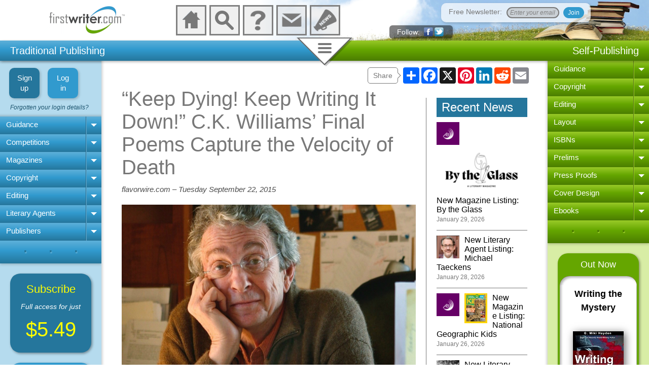

--- FILE ---
content_type: text/html; charset=UTF-8
request_url: https://www.firstwriter.com/articles/?---Keep-Dying--Keep-Writing-It-Down-----C-K--Williams----Final-Poems-Capture-the-Velocity-of-Death&GUID=77
body_size: 9837
content:
<!DOCTYPE html>
<html>

<head>
<meta content="text/html; charset=utf-8" http-equiv="Content-Type">

<title>“Keep Dying! Keep Writing It Down!” C.K. Williams’ Final Poems Capture the Velocity of Death | firstwriter.com Articles</title>
<meta property="og:image" content="https://www.jpandadyson.com/firstwriter/news/images/2015/09-Sep/1443101452.jpg">
<link href="https://www.firstwriter.com/news/news.css" rel="stylesheet" type="text/css">
<script src="https://www.firstwriter.com/news/news.js"></script>

	
	<script>
	
	window.onresize=function(){
		sizeElements();
	};
	
	</script>

<meta charset="utf-8">

<script src="https://www.firstwriter.com/common.js"></script>
<script src="https://www.firstwriter.com/countries.js"></script>
<script src="https://www.firstwriter.com/_templates/subPrices.js"></script>
<script src="https://www.firstwriter.com/jquery.js"></script>
<script src="https://apis.google.com/js/platform.js" async defer></script>

<!-- Global site tag (gtag.js) - Google Ads: 1072626900 -->
<script async src="https://www.googletagmanager.com/gtag/js?id=AW-1072626900"></script>
<script>
  window.dataLayer = window.dataLayer || [];
  function gtag(){dataLayer.push(arguments);}
  gtag('js', new Date());

  gtag('config', 'AW-1072626900');
</script>

<!-- Facebook Pixel Code -->
<script>
  !function(f,b,e,v,n,t,s)
  {if(f.fbq)return;n=f.fbq=function(){n.callMethod?
  n.callMethod.apply(n,arguments):n.queue.push(arguments)};
  if(!f._fbq)f._fbq=n;n.push=n;n.loaded=!0;n.version='2.0';
  n.queue=[];t=b.createElement(e);t.async=!0;
  t.src=v;s=b.getElementsByTagName(e)[0];
  s.parentNode.insertBefore(t,s)}(window, document,'script',
  'https://connect.facebook.net/en_US/fbevents.js');
  fbq('init', '464001994215357');
  fbq('track', 'PageView');
</script>
<noscript><img height="1" width="1" style="display:none"
  src="https://www.facebook.com/tr?id=464001994215357&ev=PageView&noscript=1"
/></noscript>
<!-- End Facebook Pixel Code -->

<link rel="stylesheet" type="text/css" media="handheld, screen and (max-width: 799px), screen and (max-device-width: 799px)" href="https://www.firstwriter.com/narrow.css" />
<link rel="stylesheet" type="text/css" media="screen and (min-width: 800px) and (min-device-width: 800px)" href="https://www.firstwriter.com/wide.css" />
<link rel="stylesheet" type="text/css" media="screen and (min-width: 1500px) and (min-device-width: 1500px)" href="https://www.firstwriter.com/extra-wide.css" />
<link rel="stylesheet" type="text/css" media="print" href="https://www.firstwriter.com/print.css" />

<!--[if lt IE 9]>
<link rel="stylesheet" type="text/css" href="https://www.firstwriter.com/wide.css" />
<![endif]-->

<meta name="viewport" content="width=device-width, initial-scale=1.0, maximum-scale=1.0, user-scalable=no">

</head>

<body id="body">

<div id="fb-root"></div>
<script>(function(d, s, id) {
  var js, fjs = d.getElementsByTagName(s)[0];
  if (d.getElementById(id)) return;
  js = d.createElement(s); js.id = id;
  js.src = "//connect.facebook.net/en_GB/sdk.js#xfbml=1&version=v2.0";
  fjs.parentNode.insertBefore(js, fjs);
}(document, 'script', 'facebook-jssdk'));</script>

<script async src="https://static.addtoany.com/menu/page.js"></script>

<div id="wrapper">

<div id="navLeftBG"></div>
<div id="navRightBG"></div>


<div id="banner">

	<div id="bannerLeft">
		<a href="https://www.firstwriter.com"><img id="logo" alt="firstwriter.com" src="https://www.firstwriter.com/images/logo14.gif"></a>
	</div>
	
	<div id="bannerMid">
		<div id="boxes">
		
			<a href="https://www.firstwriter.com">
			<div id="boxContainerHome" class="boxContainer">
				<div id="boxHome" class="box"></div>
				<div class="label">Home</div>
			</div>
			</a>

			<div id="searchBoxHolder">

				<div id="boxContainerSearch" class="boxContainer" onclick="openSearch()">
					<div id="boxSearch" class="box">
						<div class="magnifyingGlassContainer">
							<div class="magnifyingGlass">	
								<div class="circle"></div>
								<div class="handle"></div>
							</div>
						</div>	
					</div>
					<div class="label">Search</div>
					<div id="searchItems">
						<ul id="searchList">
							<li><a href="https://www.firstwriter.com/competitions">
							Search for Competitions</a></li>
							<li><a href="https://www.firstwriter.com/magazines">
							Search for Magazines</a></li>
							<li><a href="https://www.firstwriter.com/Agents">
							Search for Literary Agents</a></li>
							<li><a href="https://www.firstwriter.com/publishers">
							Search for Book Publishers</a></li>
						</ul>
						<div id="siteSearch">Full site keyword search:
							<form method="get" action="https://www.firstwriter.com/search.shtml">
								<input type="text" name="q" id="q" class="searchText">
								<input type="submit" class="searchSubmit" value="">
							</form>
						</div>	
					</div>
				</div>
			</div>
			
			<div id="boxContainerSearchNarrow" class="boxContainer" onclick="openSearchNarrow()">
				<div id="boxSearchNarrow" class="box">
					<div class="magnifyingGlassContainer">
						<div class="magnifyingGlass">	
							<div class="circle"></div>
							<div class="handle"></div>
						</div>
					</div>	
				</div>
				<div class="label">Search</div>
			</div>

			<a href="https://www.firstwriter.com/help">
			<div id="boxContainerHelp" class="boxContainer">
				<div id="boxHelp" class="box"></div>
				<div class="label">Help</div>
			</div>
			</a>
			
			<a href="https://www.firstwriter.com/contactus">
			<div id="boxContainerContact" class="boxContainer">
				<div id="boxContact" class="box"></div>
				<div class="label">Contact</div>
			</div>
			</a>
						
			<a href="https://www.firstwriter.com/news">
			<div id="boxContainerNews" class="boxContainer">
				<div id="boxNews" class="box"></div>
				<div class="label">News</div>
			</div>
			</a>
			
			
		
		</div>

	</div>
	
	<div id="bannerRight">
				<div id="newsletterSignUp" class="newsletterSignUpClosed">
			<div id="newsletterSignUpInner">
				<div class="topRightCloser" onclick="closeNewsletterSignUpMax()">
					<div class="xline one"></div>
					<div class="xline two"></div>
				</div>

				<div id="heading"><span class="h1">Free Writers' Newsletter</span>
				</div>
				<div id="form">
				<form name="fwnSignUp" id="fwnSignUp" onsubmit="return false;">
					<INPUT TYPE="hidden" NAME="notify_subscriber" VALUE="no">        
        			<INPUT TYPE="hidden" NAME="subscribe" VALUE="subscribe">
					<div id="inputs"><a href="https://www.firstwriter.com/newsletter"></a></div>
					<input class="transparent" type="text" name="email" id="fwnSignUpEmail" placeholder="Enter your email" onfocus="openFwnSignUp();" onkeyup="if (event.keyCode == 13) newsletterSignUpSubmit()">
					<input type="button" class="join" name="B1" value="Join" onclick="newsletterSignUpSubmit()">
				</form>
				</div>
				<div id="newsletterSignUpResultWrap" class="newsletterSignUpResultWrapClosed">
				</div>
				<div id="newsletterSignUpTextWrap">
					<div id="newsletterSignUpText">
						<p>Sign up for firstwriter.com's Free Writers' 
						Newsletter to get news, opportunities, and articles of 
						interest to writers delivered direct to your inbox once 
						every month.</p>
						<p>We won't share or sell your email address &ndash; it will 
						only be used for sending you our newsletter once a 
						month, and you can unsubscribe at any time.</p>
						<ul>
							<li><a href="https://www.firstwriter.com/newsletter">
							More information</a></li>
							<li><a href="https://www.firstwriter.com/newsletter/archive">
							View back issues</a></li>
							<li><a href="https://www.firstwriter.com/newsletter/press_room.shtml">
							Submit an article or press release</a></li>
							<li><a href="https://www.firstwriter.com/newsletter/advertising.shtml">
							Advertise in fwn</a></li>
							<li><a href="https://www.firstwriter.com/newsletter">
							Cancel your subscription</a></li>
						</ul>
					</div>
					<div id="newsletterImage">
						<img alt="fwn - Free Writers' Newsletter" src="https://www.firstwriter.com/images/fwn_logo_200.jpg"></div>
				</div>	
			</div>
		</div>

		<div id="follow" class="followClosed" onclick="openFollow()"><span>
			Follow</span> 
			<img class="headerSocMedIcon" alt="Follow firstwriter.com on facebook" src="https://www.firstwriter.com/images/facebook.png">
			<img class="headerSocMedIcon" alt="Follow firstwriter.com on twitter" src="https://www.firstwriter.com/images/twitter14.png">

			
			<div id="facebook" class="socMedBlock">
				<div class="fb-follow" data-href="http://www.facebook.com/firstwriter" data-colorscheme="dark" data-layout="standard" data-show-faces="true"></div>
				<div class="fb-like-box" data-href="http://www.facebook.com/firstwriter" data-colorscheme="dark" data-show-faces="true" data-header="false" data-stream="false" data-show-border="false"></div>
			</div>
			
			<div id="twitter" class="socMedBlock">
				<a class="twitter-follow-button" href="https://twitter.com/firstwritercom" data-show-count="true" data-size="large">
				Follow @twitter</a>
			</div>

		</div>
		
		
		
	</div>


</div>
	



<div id="topBarContainer" class="topBarContainerRelative">	
	
<div id="topBar">

	<div id="leftBar">
		<span>Traditional Publishing</span>
		<div id="leftMenuIcon" onclick="openLeftMenu()">
			<div class="leftMenuLinesWrap">
				<div class="menuLine"></div>
				<div class="menuLine"></div>
				<div class="menuLine"></div>
			</div>
			<div class="rightArrow"></div>
		</div>
	</div>

	<div id="midBarContainer" class="low">	
		<div id="midBarLeftMask"></div>
		<div id="midBarRightMask"></div>
		<div id="midBar" onclick="doTopMenu()" class="midBarOff">
			<div id="midBarShadow" class="midBarShadow"></div>			
			<div id="midBarInner" class="midBarInner">
				<div id="menuLineWrap" class="menuLineWrap" onclick="doTopMenu()">
					<div class="menuLine"></div>
					<div class="menuLine"></div>
					<div class="menuLine"></div>
				</div>
				<div id="topMenuCloser">
					<div class="xline one"></div>
					<div class="xline two"></div>
				</div>
			</div>
		</div>


					

	</div>	
	
	<div id="rightBar"><span>Self-Publishing</span>
		<div id="rightMenuIcon" onclick="openRightMenu()">
			<div class="rightMenuLinesWrap">
				<div class="menuLine"></div>
				<div class="menuLine"></div>
				<div class="menuLine"></div>
			</div>
			<div class="leftArrow"></div>
		</div>	
	</div>

</div>


<div id="topMenu" class="topMenuClosed">
		
		<div id="menuCards" class="menuCardsDefault">
		<div class="menuCard" id="cardDashboard">
			<div class="cardHeading" onclick="pickCard('cardDashboard')">
				Dashboard</div>
			<div class="cardContent">
			<span class="h1">Your Dashboard</span>
			<div class="cardContentBlock">
				<ul>
					<li id="dashboardSavedSearchLink" onclick="showDashboardSavedSearches()">
					Your saved searches</li>
					<li id="dashboardRemindersLink" onclick="showDashboardReminders()">
					Your reminders</li>
					<li id="dashboardNotesLink" onclick="showDashboardNotes()">
					Your notes</li>
					<li id="dashboardRecentLink" onclick="showDashboardRecent()">
					Recently viewed listings</li>
				</ul>
			</div>
			
			<div id="dashboardSavedSearches" class="cardContentBlock dashFeature hidden">
				<div class="topRightCloser black" onclick="resetDash('close')">
					<div class="xline one"></div>
					<div class="xline two"></div>
				</div>
				<h2>Your Saved Searches</h2>
				<div id="dashboardSavedSearchesBox" class="dashFeatureBox"></div>
				<div class="scrollingBoxShadow"></div>
				<a href="https://www.firstwriter.com/subscriber/savedsearches/" class="moreLink">
				Manage Saved Searches</a>
			</div>
			
			<div id="dashboardReminders" class="cardContentBlock dashFeature hidden">
				<div class="topRightCloser black" onclick="resetDash('close')">
					<div class="xline one"></div>
					<div class="xline two"></div>
				</div>
				<h2>Your Reminders</h2>
				<div id="dashboardRemindersBox" class="dashFeatureBox"></div>
				<div class="scrollingBoxShadow"></div>
				<a href="https://www.firstwriter.com/subscriber/interactions/reminders.cgi" class="moreLink">
				Manage Reminders</a>
			</div>

			<div id="dashboardNotes" class="cardContentBlock dashFeature hidden">
				<div class="topRightCloser black" onclick="resetDash('close')">
					<div class="xline one"></div>
					<div class="xline two"></div>
				</div>
				<h2>Your Notes</h2>
				<div id="dashboardNotesBox" class="dashFeatureBox"></div>
				<div class="scrollingBoxShadow"></div>
				<a href="https://www.firstwriter.com/subscriber/interactions/notes.cgi" class="moreLink">
				Manage / Search</a>
			</div>

			<div id="dashboardRecent" class="cardContentBlock dashFeature hidden">
				<div class="topRightCloser black" onclick="resetDash('close')">
					<div class="xline one"></div>
					<div class="xline two"></div>
				</div>
				<h2>Recently Viewed Listings</h2>
				<div id="dashboardRecentlyViewedBox" class="dashFeatureBox"></div>
				<div class="scrollingBoxShadow"></div>
				<a href="https://www.firstwriter.com/subscriber/interactions/viewedlistings.cgi" class="moreLink">
				View Full List</a>
			</div>
			
			<div class="iconWrap">
				<div id="dashboardIcon" class="iconBox">

	<div id="speedo" class="speedo">
		<div class="speedoCentre">
			<div class="dotWrap one">
				<div class="dot"></div>
			</div>
			<div class="dotWrap two">
				<div class="dot"></div>
			</div>
			<div class="dotWrap three">
				<div class="dot"></div>
			</div>
			<div class="dotWrap four">
				<div class="dot"></div>
			</div>
			<div class="dotWrap five">
				<div class="dot"></div>
			</div>
			<div class="dotWrap six">
				<div class="dot"></div>
			</div>
			<div class="dotWrap seven">
				<div class="dot"></div>
			</div>
			<div class="dotWrap eight">
				<div class="dot"></div>
			</div>
			<div id="needleWrap" class="dotWrap needleWrap">
				<div class="needle"></div>			
			</div>
		</div>
	</div>

	<div id="speedoReflection" class="speedo">
		<div class="speedoCentre">
			<div class="dotWrap one">
				<div class="dot"></div>
			</div>
			<div class="dotWrap two">
				<div class="dot"></div>
			</div>
			<div class="dotWrap three">
				<div class="dot"></div>
			</div>
			<div class="dotWrap four">
				<div class="dot"></div>
			</div>
			<div class="dotWrap five">
				<div class="dot"></div>
			</div>
			<div class="dotWrap six">
				<div class="dot"></div>
			</div>
			<div class="dotWrap seven">
				<div class="dot"></div>
			</div>
			<div class="dotWrap eight">
				<div class="dot"></div>
			</div>
			<div id="needleWrap" class="dotWrap needleWrap">
				<div class="needle"></div>			
			</div>
		</div>
	</div>


</div>

			
			</div>		
			</div>
		</div>
		<div class="menuCard" id="cardSubscriptions">
			<div class="menuCardShadow"></div>
			<div class="cardHeading" onclick="pickCard('cardSubscriptions')">
				Subscriptions</div>
			<div class="cardContent">
			<span class="h1">Subscriptions</span>
			<div class="cardContentBlock">
				<ul>
				<li><a href="https://www.firstwriter.com/subscribe">Subscribe</a></li>
				<li><a href="https://www.firstwriter.com/subscriber">
				Subscribers' area</a></li>
				<li><a href="https://www.firstwriter.com/subscribe/login_help/login_assistant.cgi">
				Forgotten your username?</a></li>
				<li><a href="https://www.firstwriter.com/cancel.shtml">Cancel a 
				subscription</a></li>
				</ul>
			</div>
			<div class="cardContentBlock">
				<ul>
				<li><a href="https://www.firstwriter.com/subscribe/login_help/login_assistant.cgi">
				Forgotten your password?</a></li>
				<li><a onclick="openTerms()">Terms and 
					Conditions</a></li>
				<li><a href="https://www.firstwriter.com/refunds/">Request a 
				refund</a></li>
				</ul>
			</div> 
			</div>
		</div>
		<div class="menuCard" id="cardSettings">
			<div class="menuCardShadow"></div>
			<div class="cardHeading" onclick="pickCard('cardSettings')">Settings</div>
			<div class="cardContent">
			<span class="h1">Settings</span>
			<div class="cardContentBlock">
				<ul>
					<li><a href="https://www.firstwriter.com/subscriber/instantalerts/index.cgi">
					Email alert settings</a></li>
					<li><a href="https://www.firstwriter.com/subscriber/edit_account15.cgi?page=changelogin">Change your login details</a></li>
					<li><a href="https://www.firstwriter.com/subscriber/edit_account15.cgi?page=edit">Edit your account details</a></li>
					<li><a href="https://www.firstwriter.com/subscriber/retrievedata/">
					Retrieve data</a></li>
				</ul>
			</div> 
			<div class="iconWrap">
			<div id="cogs" class="iconBox">

<div id="cog1" class="cog">
	<div class="wheel">
		<div class="tooth">
			<div class="toothTop"></div>
			<div class="toothBottom"></div>
		</div>
		<div class="tooth two">
			<div class="toothTop"></div>
			<div class="toothBottom"></div>
		</div>
		<div class="tooth three">
			<div class="toothTop"></div>
			<div class="toothBottom"></div>
		</div>
		<div class="tooth four">
			<div class="toothTop"></div>
			<div class="toothBottom"></div>
		</div>
	</div>
</div>

<div id="cog2" class="cog">
	<div class="wheel">
		<div class="tooth">
			<div class="toothTop"></div>
			<div class="toothBottom"></div>
		</div>
		<div class="tooth two">
			<div class="toothTop"></div>
			<div class="toothBottom"></div>
		</div>
		<div class="tooth three">
			<div class="toothTop"></div>
			<div class="toothBottom"></div>
		</div>
		<div class="tooth four">
			<div class="toothTop"></div>
			<div class="toothBottom"></div>
		</div>
	</div>
</div>

<div id="cog3" class="cog.three">
	<div class="wheel">
		<div class="tooth">
			<div class="toothTop"></div>
			<div class="toothBottom"></div>
		</div>
		<div class="tooth two">
			<div class="toothTop"></div>
			<div class="toothBottom"></div>
		</div>
		<div class="tooth three">
			<div class="toothTop"></div>
			<div class="toothBottom"></div>
		</div>
		<div class="tooth four">
			<div class="toothTop"></div>
			<div class="toothBottom"></div>
		</div>
	</div>
</div>

</div>
			</div>
			</div>
		</div>
		<div class="menuCard" id="cardNewsletter">
			<div class="menuCardShadow"></div>
			<div class="cardHeading" onclick="pickCard('cardNewsletter')">Free 
				Newsletter</div>
			<div class="cardContent">
				<span class="h1">Free Newsletter</span>

					<div class="cardContentBlock">
          				<form name="topMenuNewsletterForm" id="topMenuNewsletterForm" onsubmit="return false;">  
          					<input type="hidden" name="notify_subscriber" value="no">        
          					<input name="email" id="topMenuFwnEmail" placeholder="Enter your email"  onkeyup="if (event.keyCode == 13) topMenuNewsletterSubmit()">
          					<div id="radioButtons">
								<input type="radio" name="subscribe" id="topMenuNewsletterSubscribe" value="subscribe" CHECKED=""><label for="topMenuNewsletterSubscribe">Subscribe</label>
				       			<input type="radio" name="subscribe" id="topMenuNewsletterUnsubscribe" value="unsubscribe"><label for="topMenuNewsletterUnsubscribe">Unsubscribe</label>
				       		</div>
							<input type="button" VALUE="Submit" class="submit" onclick="topMenuNewsletterSubmit()">
            			</form>
					</div>

					<div class="cardContentBlock high">
						<ul>
							<li><a href="https://www.firstwriter.com/newsletter">
							More information</a></li>
							<li><a href="https://www.firstwriter.com/newsletter/archive">
							View back issues</a></li>
							<li><a href="https://www.firstwriter.com/newsletter/press_room.shtml">
							Submit an article or press release</a></li>
							<li><a href="https://www.firstwriter.com/newsletter/advertising.shtml">
							Advertise in fwn</a></li>
							<li><a href="https://www.firstwriter.com/newsletter">
							Cancel your subscription</a></li>
						</ul>
					</div>		
			</div>
		</div>
		<div class="menuCard" id="cardAbout">
			<div class="menuCardShadow"></div>
			<div class="cardHeading" onclick="pickCard('cardAbout')">About Us</div>
			<div class="cardContent" id="cardAboutContent">
			</div>
		</div>
		<div class="menuCard" id="cardContact">
			<div class="menuCardShadow"></div>
			<div class="cardHeading" onclick="pickCard('cardContact')">Contact 
				Us</div>
			<div class="cardContent">
				<span class="h1">Contact Us</span>
				<div class="cardContentBlock">
					<p>To contact <strong>firstwriter.com</strong>, <a href="https://www.firstwriter.com/contactus">click here</a></p>
				</div>
			</div>
		</div>
		<div class="menuCard" id="cardAffiliate">
			<div class="menuCardShadow"></div>
			<div class="cardHeading" onclick="pickCard('cardAffiliate')">
				Affiliate Program</div>
			<div class="cardContent">
				<span class="h1">Affiliate Program</span>
				<div class="cardContentBlock">
					<ul>
						<li><a href="https://www.firstwriter.com/affiliates/getdetails.php">
						Forgotten your login details?</a></li>
					</ul>						
				</div>
				<div class="cardContentBlock high">
					<h2>Affiliate Login</h2>
					<form method="post" action="https://www.firstwriter.com/cgi-bin/affiliates/stats.cgi">
						<input type="hidden" name="action" value="login">
						<input type="text" name="id" id="topMenuAffiliateUsername" maxlength="8" placeholder="Username">
						<input type="password" name="password" id="topMenuAffiliatePassword" placeholder="Password">
						<input type="submit" class="submit" value="Enter">
					</form>
				</div>			
			</div>
		</div>
		
		<div id="topMenuMask" class="topMenuShow"></div>

		</div>
	
		</div>
</div>

<div id="navLeft">
<div class="navWrap">
	<div id="leftMenuClose" onclick="closeLeftMenu()">
		<div class="leftArrow"></div>
		<div class="rightMenuLinesWrap">
			<div class="menuLine"></div>
			<div class="menuLine"></div>
			<div class="menuLine"></div>
		</div>
	</div>
	<div id="leftMenuTitle"></div>

<script>

displayMenu("left");

</script>

	
		<div id="menuFootLeft" class="menuFoot">.&nbsp;&nbsp;&nbsp;&nbsp;.&nbsp;&nbsp;&nbsp;&nbsp;.</div>

	</div>

	<div id="leftAds">
		<div id="leftAdsWrap" class="adsWrap"></div>
	</div>

</div>



<div id="main">
	<div id="addThisWrapper1" class="addThisWrapper">
		<div class="addThisPreamble">
			Share
			<div class="shareArrow"></div>
		</div>
		<div class="a2a_kit a2a_kit_size_32 a2a_default_style">
			<a class="a2a_dd" href="https://www.addtoany.com/share"></a>
			<a class="a2a_button_facebook"></a>
			<a class="a2a_button_x"></a>
			<a class="a2a_button_pinterest"></a>
			<a class="a2a_button_linkedin"></a>
			<a class="a2a_button_reddit"></a>
			<a class="a2a_button_email"></a>
		</div>
	</div>
<div id="newsItem" class="narrow"><article><h1>“Keep Dying! Keep Writing It Down!” C.K. Williams’ Final Poems Capture the Velocity of Death</h1><p class="newsItemDetails">flavorwire.com &ndash; Tuesday September 22, 2015</p><div id="newsItemContent"><img id="mainNewsImage" src="https://www.jpandadyson.com/firstwriter/news/images/2015/09-Sep/1443101452.jpg" onload="sizeElements()"><p>C.K. Williams, whose poetry of moral and political probity spread outward from unsparing introspection, died at his home in Hopewell, New Jersey on Sunday at the age of 78. Williams is survived by his wife Catherine, who told the <i>New York Times</i> that he died of multiple myeloma.</p><p>To read the full article on <strong>flavorwire.com</strong>, <a href="http://flavorwire.com/538809/keep-dying-keep-writing-it-down-c-k-williams-final-poems-capture-the-velocity-of-death" target="_blank">click here</a></p></div></article><div class="relatedArticlesHeading"><p class="newsFootLinks"><a href="https://www.firstwriter.com/newsletter">Get the free newsletter</a> | 
					<a href="https://www.firstwriter.com/newsletter/press_room.shtml">Submit a news item or article</a> | 
					<a href="https://www.firstwriter.com/news/syndication.shtml">Get Writers' News for your website</a></p>
					<h3>Related Articles</h3></div><div id="relatedArticles"><div class="relatedArticle"><a href="https://www.firstwriter.com/articles/?George-Saunders-on-how-a-slaughterhouse-and-some-obscene-poems-shaped-his-writing&GUID=3274"><img src="https://www.jpandadyson.com/firstwriter/news/images/2023/01-Jan/1673817288.jpg" class="relatedArticleImage" onload="sizeImage(this); sizeElements();">George Saunders on how a slaughterhouse and some obscene poems shaped his writing</a></div><div class="relatedArticle"><a href="https://www.firstwriter.com/articles/?8-Steps-to-Follow-When-Writing-an-Early-Death-Scene&GUID=3073"><img src="https://www.jpandadyson.com/firstwriter/news/images/2022/08-Aug/1660076834.jpg" class="relatedArticleImage" onload="sizeImage(this); sizeElements();">8 Steps to Follow When Writing an Early Death Scene</a></div><div class="relatedArticle"><a href="https://www.firstwriter.com/articles/?Writing-books-is-not-a-sane-way-to-make-a-living&GUID=162"><img src="https://www.jpandadyson.com/firstwriter/news/images/2015/10-Oct/1445113719.jpg" class="relatedArticleImage" onload="sizeImage(this); sizeElements();">Writing books is not a sane way to make a living</a></div><div class="relatedArticle"><a href="https://www.firstwriter.com/articles/?How-Do-You-Capture-the-1980s-in-Writing--Six-Novelists-Discuss-Re-creating-the-Decade&GUID=833"><img src="https://www.jpandadyson.com/firstwriter/news/images/2016/10-Oct/1477687238.jpg" class="relatedArticleImage" onload="sizeImage(this); sizeElements();">How Do You Capture the 1980s in Writing? Six Novelists Discuss Re-creating the Decade</a></div><div class="relatedArticle"><a href="https://www.firstwriter.com/articles/?The-value-of-sharing-the-writing-experience&GUID=193">The value of sharing the writing experience</a><span class="relatedArticleAuthor"><br>By Dr Naomi Booth</span></div><div class="relatedArticle"><a href="https://www.firstwriter.com/articles/?Winning-writing-competitions&GUID=149"><img src="https://www.firstwriter.com/competitions/poetry_competition/previous_winners/images/alexandrafox.jpg" class="relatedArticleImage" onload="sizeImage(this); sizeElements();">Winning writing competitions</a></div><div class="relatedArticle"><a href="https://www.firstwriter.com/articles/?Writing-contest-etiquette&GUID=242"><img src="https://www.firstwriter.com/newsletter/images/jpd-byline.jpg" class="relatedArticleImage" onload="sizeImage(this); sizeElements();">Writing contest etiquette</a><span class="relatedArticleAuthor"><br>By J. Paul Dyson</span></div><div class="relatedArticle"><a href="https://www.firstwriter.com/articles/?My-writing-competition-success---An-interview-with-writer--Jerry-Ryan&GUID=266"><img src="https://www.firstwriter.com/competitions/poetry_competition/previous_winners/images/jerry_ryan.JPG" class="relatedArticleImage" onload="sizeImage(this); sizeElements();">My writing competition success - An interview with writer, Jerry Ryan</a></div><div class="relatedArticle"><a href="https://www.firstwriter.com/articles/?The-Critical-Critique--How-editing-your-writing-increases-your-chances-of-getting-published&GUID=274">The Critical Critique: How editing your writing increases your chances of getting published</a><span class="relatedArticleAuthor"><br>By Rocky Reichman</span></div><div class="relatedArticle"><a href="https://www.firstwriter.com/articles/?Do-writing-programs-work-&GUID=265"><img src="https://www.firstwriter.com/newsletter/images/ken_brosky.jpg" class="relatedArticleImage" onload="sizeImage(this); sizeElements();">Do writing programs work?</a><span class="relatedArticleAuthor"><br>By Ken Brosky</span></div><div class="relatedArticle"><a href="https://www.firstwriter.com/articles/?Sharing-the-writing-experience----online&GUID=281"><img src="https://www.firstwriter.com/newsletter/images/roger_taber.jpg" class="relatedArticleImage" onload="sizeImage(this); sizeElements();">Sharing the writing experience... online</a><span class="relatedArticleAuthor"><br>By Roger N. Taber</span></div><div class="relatedArticle"><a href="https://www.firstwriter.com/articles/?How-Jonathan-Ames-Approaches-Writing-for-TV&GUID=800"><img src="https://www.jpandadyson.com/firstwriter/news/images/2016/10-Oct/1475607120.jpg" class="relatedArticleImage" onload="sizeImage(this); sizeElements();">How Jonathan Ames Approaches Writing for TV</a></div><div class="relatedArticle"><a href="https://www.firstwriter.com/articles/?Always-Do-a-Test-Run-of-That-Fancy-New-Writing-App&GUID=1519"><img src="https://www.jpandadyson.com/firstwriter/news/images/2018/06-Jun/1528576034.jpg" class="relatedArticleImage" onload="sizeImage(this); sizeElements();">Always Do a Test Run of That Fancy New Writing App</a></div><div class="relatedArticle"><a href="https://www.firstwriter.com/articles/?If-I-Hate-Violence-So-Much--Why-Do-I-Love-Writing-About-It-&GUID=1737"><img src="https://www.jpandadyson.com/firstwriter/news/images/2019/01-Jan/1548365289.jpg" class="relatedArticleImage" onload="sizeImage(this); sizeElements();">If I Hate Violence So Much, Why Do I Love Writing About It?</a></div><div class="relatedArticle"><a href="https://www.firstwriter.com/articles/?Ten-tips-for-writing-for-audio&GUID=1972"><img src="https://www.jpandadyson.com/firstwriter/news/images/2019/09-Sep/1567453004.jpg" class="relatedArticleImage" onload="sizeImage(this); sizeElements();">Ten tips for writing for audio</a></div><div class="relatedArticle"><a href="https://www.firstwriter.com/articles/?Writing-A-Book--Start-With-Some-Advice-From-5-Of-The-Best-Female-Authors&GUID=2658"><img src="https://www.jpandadyson.com/firstwriter/news/images/2021/05-May/1622058696.jpg" class="relatedArticleImage" onload="sizeImage(this); sizeElements();">Writing A Book? Start With Some Advice From 5 Of The Best Female Authors</a></div><div class="relatedArticle"><a href="https://www.firstwriter.com/articles/?Seven-Benefits-of-a-Writing-Partner&GUID=2789"><img src="https://www.jpandadyson.com/firstwriter/news/images/2021/10-Oct/1633865021.jpg" class="relatedArticleImage" onload="sizeImage(this); sizeElements();">Seven Benefits of a Writing Partner</a></div><div class="relatedArticle"><a href="https://www.firstwriter.com/articles/?Does-the-feedback-in-creative-writing-workshops-make-for-better-writing-&GUID=2898"><img src="https://www.jpandadyson.com/firstwriter/news/images/2022/02-Feb/1644148432.jpg" class="relatedArticleImage" onload="sizeImage(this); sizeElements();">Does the feedback in creative writing workshops make for better writing?</a></div><div class="relatedArticle"><a href="https://www.firstwriter.com/articles/?---I-do-not-think-it-is-a-good-story-----Never-ask-Charles-Dickens-for-writing-advice-&GUID=2902"><img src="https://www.jpandadyson.com/firstwriter/news/images/2022/02-Feb/1644357012.jpg" class="relatedArticleImage" onload="sizeImage(this); sizeElements();">“I do not think it is a good story.” Never ask Charles Dickens for writing advice.</a></div></div></div><div id="recentNews"><h3>Recent News</h3><div class="recentNewsItem"><a href="https://www.firstwriter.com/listings/?name=By-the-Glass&id=44390"><div class="icon magIcon"></div><img src="https://www.jpandadyson.com/firstwriter/news/images/2026/01-Jan/1769676488.jpg" class="recentNewsImage" onload="sizeImage(this); sizeElements();">New Magazine Listing: By the Glass</a><p class="recentNewsDate">January 29, 2026</p></div><div class="recentNewsItem"><a href="https://www.firstwriter.com/listings/?name=Michael-Taeckens&id=44385"><img src="https://www.jpandadyson.com/firstwriter/news/images/2026/01-Jan/1769588443.jpg" class="recentNewsImage" onload="sizeImage(this); sizeElements();">New Literary Agent Listing: Michael Taeckens</a><p class="recentNewsDate">January 28, 2026</p></div><div class="recentNewsItem"><a href="https://www.firstwriter.com/listings/?name=National-Geographic-Kids&id=44381"><div class="icon magIcon"></div><img src="https://www.jpandadyson.com/firstwriter/news/images/2026/01-Jan/1769415525.jpg" class="recentNewsImage" onload="sizeImage(this); sizeElements();">New Magazine Listing: National Geographic Kids</a><p class="recentNewsDate">January 26, 2026</p></div><div class="recentNewsItem"><a href="https://www.firstwriter.com/listings/?name=Izzy-Hall&id=44366"><img src="https://www.jpandadyson.com/firstwriter/news/images/2026/01-Jan/1769154079.jpg" class="recentNewsImage" onload="sizeImage(this); sizeElements();">New Literary Agent Listing: Izzy Hall</a><p class="recentNewsDate">January 23, 2026</p></div><div class="recentNewsItem"><a href="https://www.firstwriter.com/news/?Alice-Caprio-Joins-PFD-to-Strengthen-Its-Growing-Children---s-and-YA-Division&GUID=4337"><img src="https://www.jpandadyson.com/firstwriter/news/images/2026/01-Jan/1769033054.jpg" class="recentNewsImage" onload="sizeImage(this); sizeElements();">Alice Caprio Joins PFD to Strengthen Its Growing Children’s and YA Division</a><p class="recentNewsDate">January 21, 2026</p></div><div class="recentNewsItem"><a href="https://www.firstwriter.com/news/?Georges-Borchardt--Literary-Powerhouse-Who-Brought-Global-Voices-to-America--Dies-at-97&GUID=4336"><img src="https://www.jpandadyson.com/firstwriter/news/images/2026/01-Jan/1769032636.jpg" class="recentNewsImage" onload="sizeImage(this); sizeElements();">Georges Borchardt, Literary Powerhouse Who Brought Global Voices to America, Dies at 97</a><p class="recentNewsDate">January 21, 2026</p></div><div class="recentNewsItem"><a href="https://www.firstwriter.com/news/?Ranking-2025---s-Bestselling-Adult-Publishers&GUID=4335">Ranking 2025’s Bestselling Adult Publishers</a><p class="recentNewsDate">January 20, 2026</p></div><div class="recentNewsItem"><a href="https://www.firstwriter.com/news/?--50-000----reader-led----writing-prize-launched&GUID=4334"><img src="https://www.jpandadyson.com/firstwriter/news/images/2026/01-Jan/1768852583.jpg" class="recentNewsImage" onload="sizeImage(this); sizeElements();">£50,000 ‘reader-led’ writing prize launched</a><p class="recentNewsDate">January 19, 2026</p></div><div class="recentNewsItem"><a href="https://www.firstwriter.com/news/?Book-and-Bottle-Shop-looking-for-authors-as-they-launch-literary-magazine-----By-the-Glass---&GUID=4333"><img src="https://www.jpandadyson.com/firstwriter/news/images/2026/01-Jan/1768851505.jpg" class="recentNewsImage" onload="sizeImage(this); sizeElements();">Book and Bottle Shop looking for authors as they launch literary magazine, “By the Glass”</a><p class="recentNewsDate">January 19, 2026</p></div><div class="recentNewsItem"><a href="https://www.firstwriter.com/news/?Bournemouth-Writing-Festival-to-return-for-fourth-edition&GUID=4331"><img src="https://www.jpandadyson.com/firstwriter/news/images/2026/01-Jan/1768594523.jpg" class="recentNewsImage" onload="sizeImage(this); sizeElements();">Bournemouth Writing Festival to return for fourth edition</a><p class="recentNewsDate">January 16, 2026</p></div><div class="recentNewsItem"><a href="https://www.firstwriter.com/news/?Submissions-open-for-BBC-Short-Story-Awards-2026&GUID=4330"><img src="https://www.jpandadyson.com/firstwriter/news/images/2026/01-Jan/1768510618.jpg" class="recentNewsImage" onload="sizeImage(this); sizeElements();">Submissions open for BBC Short Story Awards 2026</a><p class="recentNewsDate">January 15, 2026</p></div><div class="recentNewsItem"><a href="https://www.firstwriter.com/listings/?name=Shanika-Hyslop&id=44116"><img src="https://www.jpandadyson.com/firstwriter/news/images/2026/01-Jan/1768469453.jpg" class="recentNewsImage" onload="sizeImage(this); sizeElements();">New Literary Agent Listing: Shanika Hyslop</a><p class="recentNewsDate">January 15, 2026</p></div><div class="recentNewsItem"><a href="https://www.firstwriter.com/news/?Sam-Eades-and-Sophie-Wilson-join-S-S-as-publishers-of-new-imprint-in-job-share&GUID=4328"><img src="https://www.jpandadyson.com/firstwriter/news/images/2026/01-Jan/1768338010.jpg" class="recentNewsImage" onload="sizeImage(this); sizeElements();">Sam Eades and Sophie Wilson join S&S as publishers of new imprint in job share</a><p class="recentNewsDate">January 13, 2026</p></div><div class="recentNewsItem"><a href="https://www.firstwriter.com/news/?Publishers-are----stepping-back----from-LGBTQ--books-amid-bans---the-current-GOP-president&GUID=4327"><img src="https://www.jpandadyson.com/firstwriter/news/images/2026/01-Jan/1768337400.jpg" class="recentNewsImage" onload="sizeImage(this); sizeElements();">Publishers are “stepping back” from LGBTQ+ books amid bans & the current GOP president</a><p class="recentNewsDate">January 13, 2026</p></div><div class="recentNewsItem"><a href="https://www.firstwriter.com/listings/?name=3dtotal-Publishing&id=44087"><div class="icon pubIcon"></div><img src="https://www.jpandadyson.com/firstwriter/news/images/2026/01-Jan/1768293672.jpg" class="recentNewsImage" onload="sizeImage(this); sizeElements();">New Publisher Listing: 3dtotal Publishing</a><p class="recentNewsDate">January 13, 2026</p></div></div>	<div id="addThisWrapper2" class="addThisWrapper">
		<div class="addThisPreamble">
			Share
			<div class="shareArrow"></div>
		</div>
		<div class="a2a_kit a2a_kit_size_32 a2a_default_style">
			<a class="a2a_dd" href="https://www.addtoany.com/share"></a>
			<a class="a2a_button_facebook"></a>
			<a class="a2a_button_x"></a>
			<a class="a2a_button_pinterest"></a>
			<a class="a2a_button_linkedin"></a>
			<a class="a2a_button_reddit"></a>
			<a class="a2a_button_email"></a>
		</div>
	</div>

	</div>

<div id="navRight">
	<div class="navWrap">
		<div id="rightMenuClose" onclick="closeRightMenu()">
			<div class="rightArrow"></div>
			<div class="leftMenuLinesWrap">
				<div class="menuLine"></div>
				<div class="menuLine"></div>
				<div class="menuLine"></div>
			</div>
		</div>
		<div id="rightMenuTitle"></div>
	
		<div id="rightMenuWrap"></div>
	
		<script>
		
			displayMenu("right");
		
		</script>
		<div id="menuFootRight" class="menuFoot">.&nbsp;&nbsp;&nbsp;&nbsp;.&nbsp;&nbsp;&nbsp;&nbsp;.</div>
	
	</div>

	<div id="rightAds">
		<div id="rightAdsWrap" class="adsWrap"></div>
	</div>

</div>




<div id="footer">

	<div id="footerInner">

		<div class="footerLeft">
			<div class="footerNav">
				<span class="h1">General</span>
				<ul>
					<li><a href="https://www.firstwriter.com">Home</a></li>
					<li><a href="https://www.firstwriter.com/newsletter">Free 
					Newsletter</a></li>
					<li><a href="https://www.firstwriter.com/help">Help</a></li>
					<li><a href="https://www.firstwriter.com/contactus">Contact 
					Us</a></li>
					<li><a href="https://www.firstwriter.com/affiliates">
					Affiliates</a></li>
					<li><a onclick="cookieInfo()" class="javaLink">Cookie Policy</a></li>
					<li><a onclick="privacyPolicy()" class="javaLink">Privacy 
					Policy</a></li>
				</ul>
			</div>

			<div class="footerNav">
				<span class="h1">Subscriptions</span>
				<ul>
					<li><a href="https://www.firstwriter.com/subscribe">
					Subscribe</a></li>
					<li><a href="https://www.firstwriter.com/subscriber">
					Subscribers' Home</a></li>
					<li><a href="https://www.firstwriter.com/subscribe/login_help/login_assistant.cgi">
					Help Logging In</a></li>
					<li><a href="https://www.firstwriter.com/cancel.shtml">
					Cancel a Subscription</a></li>
					<li><a onclick="openTerms()" class="javaLink">Terms and 
					Conditions</a></li>
					<li><a href="https://www.firstwriter.com/refunds">Request a 
					Refund</a></li>
				</ul>
			</div>

			<div class="footerNav">
				<span class="h1">Traditional Publishing</span>
				<ul>
					<li><a href="https://www.firstwriter.com/traditionalpublishing/why_traditional_publishing.shtml">
					Why Choose Traditional Publishing?</a></li>
					<li><a href="https://www.firstwriter.com/competitions">
					Writing Competitions</a></li>
					<li><a href="https://www.firstwriter.com/magazines">
					Magazines</a></li>
					<li><a href="https://www.firstwriter.com/editing">Editing</a></li>
					<li><a href="https://www.firstwriter.com/copyright">
					Copyright</a></li>
					<li><a href="https://www.firstwriter.com/Agents">Literary 
					Agents</a></li>
					<li><a href="https://www.firstwriter.com/publishers">Book 
					Publishers</a></li>
					<li><a href="https://uk.jooble.org/jobs-writer" target="_blank">Additional 
					Jobs for Writers</a></li>
				</ul>
			</div>

			<div class="footerNav">
				<span class="h1">Self-Publishing</span>
				<ul>
					<li><a href="https://www.firstwriter.com/selfpublishing/why_self_publishing.shtml">
					Why Choose Self-Publishing?</a></li>
					<li><a href="https://www.firstwriter.com/copyright">
					Copyright</a></li>
					<li><a href="https://www.firstwriter.com/editing">Editing</a></li>
					<li><a href="https://www.firstwriter.com/layout/">Layout</a></li>
					<li><a href="https://www.firstwriter.com/isbn/">ISBNs</a></li>
					<li><a href="https://www.firstwriter.com/prelims/">Prelims</a></li>
					<li><a href="https://www.firstwriter.com/pressproofs/">Press Proofs</a></li>
					<li><a href="https://www.firstwriter.com/coverdesign/">Cover Design</a></li>
					<li><a href="https://www.firstwriter.com/ebooks/">Ebooks</a></li>
				</ul>
			</div>

			<div id="footerSocMed" class="footerNav">
				<span class="h1">Follow Us</span>
				<ul>
					<li><a href="http://www.facebook.com/firstwriter" target="_blank"><img class="footerSocMedIcon" alt="Follow firstwriter.com on facebook" src="https://www.firstwriter.com/images/facebook.png"><span class="socMed">Facebook</span></a></li>
					<li><a href="http://www.twitter.com/firstwritercom" target="_blank"><img class="footerSocMedIcon" alt="Follow firstwriter.com on twitter" src="https://www.firstwriter.com/images/twitter14.png"><span class="socMed">Twitter</span></a></li>
				</ul>			
			</div>

		</div>

	<div id="footerRight">

	<span id="yourCountry">Your country: 
		<span id="footerCountryShade">
	 		<img id="footerFlag" alt="">
			<select id="footerCountry" class="countryDropdown User" onchange="setCountry(this.value)">
      		  <option value="" selected style="display:none">Select your country</option>
    		</select>
    	</span>
	</span>
	
	
	<div id="CRS" class="navRightBox">
	
	<div style="margin: 0px; padding: 0px; width: 260px; height: 50px; background-color: #FFFFFF; text-align: center; display:table">
		<div style="margin: 0px; padding: 0px; width:50px; height:50px; display:table-cell">
			<a href="https://www.copyrightregistrationservice.com" target="_blank">
			<img src="https://www.firstwriter.com/images/CRSseal_50.gif" alt="Copyright Registration Service - Click here for more information or to register work" width="50" height="50" style="border-style: solid; border-width: 0;">
			</a>
		</div>
		<div style="margin: 0px; padding: 0px; width:230px; display:table-cell; font-family: 'Times New Roman', Times, serif; font-size: 10pt; vertical-align:middle">
			Registered with the <b>IP Rights Office<br>
			Copyright Registration Service</b><br>Ref: <a href="https://www.copyrightregistrationservice.com/cgi-bin/verify.cgi?crsnum=209635682" target="_blank" style="color: #0000FF">
			209635682
			</a>
		</div>
	</div>

	
	</div>
	
	<div id="JPandA" class="navRightBox">
		<a href="http://www.jpandadyson.com" target="_blank"><img alt="JP&amp;A Dyson" height="80" src="https://www.firstwriter.com/images/JP_A_Dyson_80.gif" width="80"></a></div>
	
</div>
</div>
<div id="copyright"><span id="copyrightText" onclick="copyrightInfo()">� JP&amp;A 
	Dyson</span></div>
</div>

			<div id="narrowSearchBoxHolder">
				<div id="narrowSearchBoxCloser" class="topRightCloser hidden" onclick="closeSearchNarrow()">
					<div class="xline one"></div>
					<div class="xline two"></div>
				</div>

				<div id="narrowSearchContainer" class="boxContainer">
					<div id="narrowSearch" class="box">
						<div class="magnifyingGlassContainer">
							<div class="magnifyingGlass">	
								<div class="circle"></div>
								<div class="handle"></div>
							</div>
						</div>	
					</div>
					<div class="label">Search</div>
					<div id="narrowSearchItems">
						<ul>
							<li><a href="https://www.firstwriter.com/competitions">
							Search for Competitions</a></li>
							<li><a href="https://www.firstwriter.com/magazines">
							Search for Magazines</a></li>
							<li><a href="https://www.firstwriter.com/Agents">
							Search for Literary Agents</a></li>
							<li><a href="https://www.firstwriter.com/publishers">
							Search for Book Publishers</a></li>
						</ul>
						<div id="narrowSiteSearch">Full site keyword search:
							<form method="get" action="https://www.firstwriter.com/search.shtml">
								<input type="text" name="q" id="narrowq" class="searchText">
								<input type="submit" class="searchSubmit" value="">
							</form>
						</div>	
					</div>
				</div>
			</div>


<div id="pageMask" class="showPage"></div>
<div id="clearPageMask" class="clearShowPage" onclick="clearMaskOff()"></div>

<div id="reminderPane" class="hidden">
	<input type="button" value="Snooze All" onclick="snoozeAll()">
</div>

<audio id="reminderSound" preload="auto"> 
  <source src="https://www.firstwriter.com/audio/reminder.mp3">
  <source src="https://www.firstwriter.com/audio/reminder.ogg">
</audio>

<div id="alertWrap">
	<div id="alertBox" class="alertOff">
		<div class="topRightCloser" onclick="closeAlert()">
			<div class="xline one"></div>
			<div class="xline two"></div>
		</div>
		<div id="alertContent">
		</div>
	</div>
</div>

<div id="centreBar" class="centreBarClosed"></div>

<div id="cookieBar" class="hidden"><br>
	<div id="accept" class="cookieButton" onclick="acceptCookies()"></div>
	<div id="decline" class="cookieButton" onclick="cookieInfo()"></div> <a id="cookieInfo" onclick="cookieInfo()">
	More info</a>


</div>

</div>

</body>

<script>sizeElements();</script>

</html>


--- FILE ---
content_type: text/html
request_url: https://www.firstwriter.com/ads/rightSideNakedWriterAd.html
body_size: 455
content:
<!DOCTYPE html>
<html>

<body>

<div id="rightSideAd" class="adOuter">

	<a href="https://www.jpandadyson.com/books/the_naked_writer.php" target="_blank">
	
		<div class="adHead">
			<p>Out Now</p>	
		</div>
		
		<div class="adInner">
		
			<div class="adExpansion tnw">
				<h2>A comprehensive writing style guide</h2>
				
				<div class="textBlock">
					<ul>
						<li>The <strong>essential guide</strong> for any <strong>writer</strong></li>
						<li>Improve your <strong>style</strong></li>
						<li>Fix your <strong>grammar</strong> and <strong>punctuation</strong></li>
						<li>Get your writing <strong>ready to publish</strong></li>
						<li>Includes <strong>examples</strong> and <strong>exercises</strong></li>
					</ul>
				</div>
								
			</div>
	
			<div class="adExpansionMask"></div>
			<div class="adInsetShadowTop"></div>
			<div class="adInsetShadowLeft"></div>
	
			<div class="adContent">
				<p><strong>The Naked Writer</strong></p>
				
				<img class="sideAdCoverImage" alt="The Naked Writer" src="https://www.jpandadyson.com/images/the_naked_writer.jpg">
				
				<p>Available now as paperback or ebook</p>
				
				<div class="fwButton buyTextButton">Buy Now</div>
				
			</div>
			
		</div>
		
	</a>

</div>

</body>

</html>


--- FILE ---
content_type: text/html
request_url: https://www.firstwriter.com/ads/subscribe.html
body_size: 340
content:
<!DOCTYPE html>
<html>

<body>

<div id="subscribeAdWrap">

	<a href="https://www.firstwriter.com/subscribe"><div id="subscribeAd" class="adOuter">
		
		
		<div class="adInner">
		
			<div class="adExpansion">
				<ul>
					<li>Hundreds of Literary Agents, Publishers, Magazines, and Contests</li>
					<li>Daily email updates, personalised to your interests</li>
					<li>Just <span class="monthlyAmount"></span> a month,
					<span class="quarterlyAmount"></span> a quarter, <span class="annualAmount"></span> a year,
					or <span class="lifeAmount"></span> for permanent access</li>
				</ul>
				<div class="blueSpot">Over <span>4,000</span> markets</div>
			</div>
	
			<div class="adExpansionMask"></div>
	
			<div class="adContent">
				<h2>Subscribe</h2>	

				<p>Full access for just</p>
				<p id="subAdPrice" class="monthlyAmount"></p>
			</div>
			
			
		</div>
	
	</div></a>

</div>

</body>

</html>


--- FILE ---
content_type: text/css
request_url: https://www.firstwriter.com/news/news.css
body_size: 2427
content:
#newsBanner{
	background:url('images/news_banner.jpg') no-repeat right center / cover;
	overflow:hidden;
}

#articlesBanner{
	background:url('https://www.firstwriter.com/articles/images/articles_banner.jpg') no-repeat center center / cover;
	overflow:hidden;
}


#newsBanner a, #articlesBanner a{
	text-decoration:none;
}

.newsBannerStrip{
	margin:10px 0% 2% 0%;
	border:1px #787878 solid;
	-webkit-box-shadow: 2px 2px 5px rgba(0,0,0,0.2);
	-moz-box-shadow: 2px 2px 5px rgba(0,0,0,0.2);	
	box-shadow: 2px 2px 5px rgba(0,0,0,0.2);
}

.newsBannerStrip .pageBannerTitleBox{
	padding:10px;
	width:auto;
	float:left;
	display:inline-block;
}

@media screen and (max-width: 1100px){
	.newsBannerStrip .pageBannerTitleBox{
		float:none;
		width:100%;
		display:block;
		max-width:none;
	}
}

.newsBannerStrip h1{
	color:white;
	font-size:20px;
	line-height:40px;
	padding:0;
	margin:0;
}

#newsSearch{
	margin-top:40px;
	margin-bottom:10px;
}

.newsBannerStrip #newsSearch{
	float:left;
	display:inline-block;
	margin:10px;
	width:calc(100% - 430px);
}

#articlesBanner.newsBannerStrip #newsSearch{
	width:calc(100% - 300px);
}

#newsSearchText{
	width: calc(100% - 40px);
}

@media screen and (max-width: 1100px){

	.newsBannerStrip #newsSearch{
		width:calc(100% - 290px);
	}

	#articlesBanner.newsBannerStrip #newsSearch{
		width:calc(100% - 20px);
	}

}

@media screen and (max-width: 900px){

	.newsBannerStrip #newsSearch{
		width:calc(100% - 25px);
	}

}


@media screen and (max-width: 799px){

	.newsBannerStrip{
		width:118%;
		margin-left:-9%;
	}

	.newsBannerStrip .pageBannerTitleBox{
		margin:0;
		padding:0px 4%;
	}

	.newsBannerStrip #newsSearch{
		margin-top:10px;
		margin-bottom:0px;
	}

	.newsBannerStrip #newsSearchText{
		width: calc(100% - 80px);
		margin-bottom:0px;
		margin-left:20px;
	}

	.newsBannerStrip #newsType{
		margin-left:30px;
	}	

	#articlesBanner.newsBannerStrip #newsSearch{
		margin-bottom:10px;
	}
}

#searchOptions{
	margin-bottom:20px;
	overflow:hidden;
}

#searchOptions p{
	margin-top:20px;
}

#newsType{
	width:100px;
	margin:10px 15px 10px 10px;
	float:right;
}

#newsOrder{
	width:120px;
	margin:10px;
	float:right;
}

@media screen and (max-width: 799px){

	#newsType{
		float:none;
	}
	
	#newsOrder{
		float:none;	
	}

	.pageBanner #newsSearch{
		width:86%;
		margin-left:7%;
		margin-top:-20px;	
		padding-bottom:40px;
		height:20px;
	}

}

.compIcon{
	background:url('https://www.firstwriter.com/images/compIcon.png') no-repeat center 50% / 50% 50% #319ACE !IMPORTANT;	
}

.magIcon{
	background:url('https://www.firstwriter.com/images/magIcon.png') no-repeat center 50% / 50% 50% #660066 !IMPORTANT;	
}

.agentIcon{
	background:url('https://www.firstwriter.com/images/agentIcon.png') no-repeat center 50% / 50% 50% #800000 !IMPORTANT;	
}

.pubIcon{
	background:url('https://www.firstwriter.com/images/pubIcon.png') no-repeat center 50% / 50% 50% #1B536D !IMPORTANT;	
}


.pageDivision.hidden{
	display:none;
}

.pageDivision .icon{
	width:120px;
	height:120px;
	float:right;
	margin:20px;
}

@media screen and (min-width: 800px) and (max-width: 900px){
	.pageDivision .icon{
		display:none;
	}
}

@media screen and (max-width: 799px){
	.pageDivision .icon{
		max-width:25vw;
		max-height:25vw;
	}
}

.newsLoading{
	height: 100px;
	background-image:url('../images/loadingGrey.gif');
	background-repeat: no-repeat;
	background-position:center center;
}

.newsResultImage.wide{
	height:auto;
	width:220px;
	margin:20px;
	float:right;
	max-width:40%;
}

.newsResultImage.portrait{
	height:150px;
	width:auto;
}

.newsResultImage.narrow{
	display:none;
}

@media screen and (max-width: 1000px){


	.newsResultImage.landscape.narrow{
		width: auto;
		max-width:100%;
		height:auto;
		margin:20px auto;
		display:inherit;
	}

	.newsResultImage.portrait.wide{
		display:none;
	}
	
	.newsResultImage.landscape.wide{
		display:none;
	}	
	
	.newsResultImage.portrait.narrow{
		width:auto;
		height:auto;
		max-width:40%;
		float:right;
		margin:0 0 20px 20px;
		display:inherit;
	}
}

#newsItem{
	display:inline-block;	
	padding-right:20px;
	box-sizing:border-box;
}

#newsItem.narrow{
	width:80%;
	max-width:calc(100% - 200px);
	min-width:calc(100% - 300px);
}

#newsItem.full{
	width:100%;
}

.newsItemAuthor{
	color:#787878;
	font-size:16px;
}

.newsItemDetailsBlock{
	border-top:1px #787878 solid;
	border-bottom:1px #787878 solid;
	padding-top:20px;
	margin-bottom:40px;
	margin-top:40px;
	overflow:hidden;
}

.newsItemAuthorImage{
	float:left;
	margin-bottom:20px;
	margin-right:20px;
	max-height:150px;
}

#newsItemContent{
}

#recentNews{
	width:20%;
	min-width:200px;
	max-width:300px;
	box-sizing:border-box;
	border-left:1px #787878 solid;
	float:right;
	padding-left:20px;
	overflow:hidden;
	margin-top:20px;

    -webkit-column-count: 1; /* Chrome, Safari, Opera */
    -moz-column-count: 1; /* Firefox */
    column-count: 1;


}

#recentNews.hidden{
	display:none;
}

@media screen and (max-width: 700px){
	#recentNews{
		display:none;
	}
}

#recentNews h3{
	margin-top:0;
	background:#25769C;
	color:white;
	padding:5px 10px;
	margin-bottom:0px !IMPORTANT;
	display:block;
}

.recentNewsItem{
	padding: 10px 0;
	border-bottom:1px #787878 solid;
	overflow:hidden;

	-webkit-column-break-inside: avoid; /* Chrome, Safari, Opera */
	page-break-inside: avoid; /* Deprecated Firefox */
	-moz-column-break-inside:avoid; /* Current Firefox */
	column-break-inside:avoid;
	break-inside: avoid; /* IE 10+ */
	break-inside: avoid-column;

}

.recentNewsItem a{
	font-family: Century Gothic, "Segoe UI", Tahoma, Geneva, Verdana, sans-serif;
	font-size:16px;
	text-decoration:none;	
	color:black;
}	

.recentNewsItem a:hover{
	text-decoration:underline;
}

.recentNewsImage{
	width:100%;
	margin-top:10px;
}

.recentNewsImage.portrait{
	width:25%;
	float:left;
	margin-top:0;
	margin-right:10px;
}

.recentNewsItem .icon{
	width:25%;
	padding-bottom:25%;
	float:left;
	margin-right:10px;	
}

.recentNewsDate{
	font-size:12px;
	color:#787878;
	margin-bottom:0 !IMPORTANT;
}

.newsMainImageBlock{
	width:100%;
	margin-bottom:20px;
}

.newsMainImageInline{
	float:right;
	margin-left:20px;
	margin-bottom:20px;
	max-width:40%;
}

.pageDivision:nth-of-type(even) .newsItemAuthor{
	color:#4A4A4A;	
}

/*.pageDivision:nth-of-type(6n+0) .newsItemAuthor{
	color:white;
}*/

.newsItemDetails{
	font-style:italic;
	margin-top:-10px;
	opacity:0.7;
}

.pageDivision:nth-of-type(even) .newsItemDetails{
	color:#4A4A4A;	
}

/*.pageDivision:nth-of-type(6n+0) .newsItemDetails{
	color:white;
}*/

#aboutAuthor{
	border-top:1px #787878 solid;
	margin-top: 40px;
}

#aboutAuthor h2{
	margin-top:20px;
}

.relatedArticlesHeading{
	border-top:1px #787878 solid;	
}

.relatedArticlesHeading h3{
	margin-top:20px;
	background:#25769C;
	color:white;
	padding:5px 10px;
}

#relatedArticles {
    -webkit-column-count: 6; /* Chrome, Safari, Opera */
    -moz-column-count: 6; /* Firefox */
    column-count: 6;

    -webkit-column-gap: 40px; /* Chrome, Safari, Opera */
    -moz-column-gap: 40px; /* Firefox */
    column-gap: 40px;    
   
    width:100%;
    height: 350px;
    overflow:hidden;
}

@media screen and (max-width: 2000px){
	#relatedArticles {
	    -webkit-column-count: 5; /* Chrome, Safari, Opera */
	    -moz-column-count: 5; /* Firefox */
	    column-count: 5;
	    height: 400px;
	}
}

@media screen and (max-width: 1800px){
	#relatedArticles {
	    -webkit-column-count: 4; /* Chrome, Safari, Opera */
	    -moz-column-count: 4; /* Firefox */
	    column-count: 4;
	    height: 450px;
	}
}

@media screen and (max-width: 1600px){
	#relatedArticles {
	    -webkit-column-count: 3; /* Chrome, Safari, Opera */
	    -moz-column-count: 3; /* Firefox */
	    column-count: 3;
	    height: 500px;
	}
}

@media screen and (max-width: 1300px){
	#relatedArticles {
	    -webkit-column-count: 2; /* Chrome, Safari, Opera */
	    -moz-column-count: 2; /* Firefox */
	    column-count: 2;
	    height: 550px;
	}
}


@media screen and (max-width: 450px){
	#relatedArticles {
	    -webkit-column-count: 1; /* Chrome, Safari, Opera */
	    -moz-column-count: 1; /* Firefox */
	    column-count: 1;
	    height: 1200px;
	}
}



.relatedArticle{
	box-sizing:border-box;
	border-bottom: 1px #787878 solid;
	padding-bottom:10px;
	padding-top:10px;
	overflow:hidden;
	display:inline-block;

	-webkit-column-break-inside: avoid; /* Chrome, Safari, Opera */
	page-break-inside: avoid; /* Deprecated Firefox */
	-moz-column-break-inside:avoid; /* Current Firefox */
	column-break-inside:avoid;
	break-inside: avoid; /* IE 10+ */
	break-inside: avoid-column;
}

.relatedArticleImage{
	width:100%;
	margin-bottom:10px;
}

.relatedArticleImage.portrait{
	width:25%;
	margin-right:10px;
	float:left;
	margin-bottom:0px;
}

.relatedArticle a{
	font-family: Century Gothic, "Segoe UI", Tahoma, Geneva, Verdana, sans-serif;
	font-size:16px;
	text-decoration:none;	
	color:black;
}	

.relatedArticle a:hover{
	text-decoration:underline;
}

.relatedArticleAuthor{
	font-size:12px;
	color:#787878;
	margin-bottom:0 !IMPORTANT;	
}

.newsFootLinks{
	text-align:center;
	margin:30px 30px 0 30px;
}

.relatedArticlesHeading .newsFootLinks{
	margin:20px 30px 0 30px;
}

.dimension{
	width:100px !IMPORTANT;
	text-align:right;
	padding-right:55px !IMPORTANT;
}

.pixels{
	margin-left:-50px;
	color:#787878;
}

#code{
	max-width:100%;
	height:120px;
}

#customMenu p{
	margin-bottom:7px !IMPORTANT;
	margin-top:5px;
}

.colorWrap{
	padding:3px 10px 4px 10px;
	border-radius:6px;
	color:#4a4a4a;
	display:inline-block;
	border: #787878 1px solid;

	-webkit-box-shadow: 0px 2px 5px rgba(0,0,0,0.2);
	-moz-box-shadow: 0px 2px 5px rgba(0,0,0,0.2);
	box-shadow: 0px 2px 5px rgba(0,0,0,0.2);
	

	/* Permalink - use to edit and share this gradient: http://colorzilla.com/gradient-editor/#787878+1,b4b4b4+33,4a4a4a+100 */
	background: #787878; /* Old browsers */
	background: -moz-linear-gradient(top,  #787878 1%, #b4b4b4 33%, #4a4a4a 100%); /* FF3.6+ */
	background: -webkit-gradient(linear, left top, left bottom, color-stop(1%,#787878), color-stop(33%,#b4b4b4), color-stop(100%,#4a4a4a)); /* Chrome,Safari4+ */
	background: -webkit-linear-gradient(top,  #787878 1%,#b4b4b4 33%,#4a4a4a 100%); /* Chrome10+,Safari5.1+ */
	background: -o-linear-gradient(top,  #787878 1%,#b4b4b4 33%,#4a4a4a 100%); /* Opera 11.10+ */
	background: -ms-linear-gradient(top,  #787878 1%,#b4b4b4 33%,#4a4a4a 100%); /* IE10+ */
	background: linear-gradient(to bottom,  #787878 1%,#b4b4b4 33%,#4a4a4a 100%); /* W3C */
	filter: progid:DXImageTransform.Microsoft.gradient( startColorstr='#787878', endColorstr='#4a4a4a',GradientType=0 ); /* IE6-9 */
}

.hash{
	font-size:20px;
	margin-right:10px;
}

.color{
	width:100px !IMPORTANT;
}

.shrinkWrap.open{
	height:40px;
	overflow:display;
}

.shrinkWrap.closed{
	display:none;
}

--- FILE ---
content_type: application/javascript
request_url: https://www.firstwriter.com/countries.js
body_size: 2728
content:
var ie = (function(){

    var undef,
        v = 3,
        div = document.createElement('div'),
        all = div.getElementsByTagName('i');

    while (
        div.innerHTML = '<!--[if gt IE ' + (++v) + ']><i></i><![endif]-->',
        all[0]
    );

    return v > 4 ? v : undef;

}());


countryList="<option value=\"Afghanistan\">Afghanistan</option>\n"+
"<option value=\"Aland Islands\">Aland Islands</option>\n"+
"<option value=\"Albania\">Albania</option>\n"+
"<option value=\"Algeria\">Algeria</option>\n"+
"<option value=\"American Samoa\">American Samoa</option>\n"+
"<option value=\"Andorra\">Andorra</option>\n"+
"<option value=\"Angola\">Angola</option>\n"+
"<option value=\"Anguilla\">Anguilla</option>\n"+
"<option value=\"Antarctica\">Antarctica</option>\n"+
"<option value=\"Antigua and Barbuda\">Antigua and Barbuda</option>\n"+
"<option value=\"Argentina\">Argentina</option>\n"+
"<option value=\"Armenia\">Armenia</option>\n"+
"<option value=\"Aruba\">Aruba</option>\n"+
"<option value=\"Australia\">Australia</option>\n"+
"<option value=\"Austria\">Austria</option>\n"+
"<option value=\"Azerbaijan\">Azerbaijan</option>\n"+
"<option value=\"Bahamas\">Bahamas</option>\n"+
"<option value=\"Bahrain\">Bahrain</option>\n"+
"<option value=\"Bangladesh\">Bangladesh</option>\n"+
"<option value=\"Barbados\">Barbados</option>\n"+
"<option value=\"Belarus\">Belarus</option>\n"+
"<option value=\"Belgium\">Belgium</option>\n"+
"<option value=\"Belize\">Belize</option>\n"+
"<option value=\"Benin\">Benin</option>\n"+
"<option value=\"Bermuda\">Bermuda</option>\n"+
"<option value=\"Bhutan\">Bhutan</option>\n"+
"<option value=\"Bolivia\">Bolivia</option>\n"+
"<option value=\"Bonaire, Sint Eustatius and Saba\">Bonaire, Sint Eustatius and Saba</option>\n"+
"<option value=\"Bosnia and Herzegovina\">Bosnia and Herzegovina</option>\n"+
"<option value=\"Botswana\">Botswana</option>\n"+
"<option value=\"Bouvet Island\">Bouvet Island</option>\n"+
"<option value=\"Brazil\">Brazil</option>\n"+
"<option value=\"British Indian Ocean Territory\">British Indian Ocean Territory</option>\n"+
"<option value=\"Brunei Darussalam\">Brunei Darussalam</option>\n"+
"<option value=\"Bulgaria\">Bulgaria</option>\n"+
"<option value=\"Burkina Faso\">Burkina Faso</option>\n"+
"<option value=\"Burundi\">Burundi</option>\n"+
"<option value=\"Cambodia\">Cambodia</option>\n"+
"<option value=\"Cameroon\">Cameroon</option>\n"+
"<option value=\"Canada\">Canada</option>\n"+
"<option value=\"Cape Verde\">Cape Verde</option>\n"+
"<option value=\"Cayman Islands\">Cayman Islands</option>\n"+
"<option value=\"Central African Republic\">Central African Republic</option>\n"+
"<option value=\"Chad\">Chad</option>\n"+
"<option value=\"Chile\">Chile</option>\n"+
"<option value=\"China\">China</option>\n"+
"<option value=\"Christmas Island\">Christmas Island</option>\n"+
"<option value=\"Cocos (Keeling) Islands\">Cocos (Keeling) Islands</option>\n"+
"<option value=\"Colombia\">Colombia</option>\n"+
"<option value=\"Comoros\">Comoros</option>\n"+
"<option value=\"Congo\">Congo</option>\n"+
"<option value=\"Cook Islands\">Cook Islands</option>\n"+
"<option value=\"Costa Rica\">Costa Rica</option>\n"+
"<option value=\"Croatia\">Croatia</option>\n"+
"<option value=\"Cuba\">Cuba</option>\n"+
"<option value=\"Curacao\">Curacao</option>\n"+
"<option value=\"Cyprus\">Cyprus</option>\n"+
"<option value=\"Czech Republic\">Czech Republic</option>\n"+
"<option value=\"Côte d'Ivoire\">Côte d'Ivoire</option>\n"+
"<option value=\"Denmark\">Denmark</option>\n"+
"<option value=\"Djibouti\">Djibouti</option>\n"+
"<option value=\"Dominica\">Dominica</option>\n"+
"<option value=\"Dominican Republic\">Dominican Republic</option>\n"+
"<option value=\"Ecuador\">Ecuador</option>\n"+
"<option value=\"Egypt\">Egypt</option>\n"+
"<option value=\"El salvador\">El salvador</option>\n"+
"<option value=\"Equatorial Guinea\">Equatorial Guinea</option>\n"+
"<option value=\"Eritrea\">Eritrea</option>\n"+
"<option value=\"Estonia\">Estonia</option>\n"+
"<option value=\"Ethiopia\">Ethiopia</option>\n"+
"<option value=\"Falkland Islands\">Falkland Islands</option>\n"+
"<option value=\"Faroe Islands\">Faroe Islands</option>\n"+
"<option value=\"Fiji\">Fiji</option>\n"+
"<option value=\"Finland\">Finland</option>\n"+
"<option value=\"France\">France</option>\n"+
"<option value=\"French Guiana\">French Guiana</option>\n"+
"<option value=\"French Polynesia\">French Polynesia</option>\n"+
"<option value=\"French Southern Territories\">French Southern Territories</option>\n"+
"<option value=\"Gabon\">Gabon</option>\n"+
"<option value=\"Gambia\">Gambia</option>\n"+
"<option value=\"Georgia\">Georgia</option>\n"+
"<option value=\"Germany\">Germany</option>\n"+
"<option value=\"Ghana\">Ghana</option>\n"+
"<option value=\"Gibraltar\">Gibraltar</option>\n"+
"<option value=\"Greece\">Greece</option>\n"+
"<option value=\"Greenland\">Greenland</option>\n"+
"<option value=\"Grenada\">Grenada</option>\n"+
"<option value=\"Guadeloupe\">Guadeloupe</option>\n"+
"<option value=\"Guam\">Guam</option>\n"+
"<option value=\"Guatemala\">Guatemala</option>\n"+
"<option value=\"Guernsey\">Guernsey</option>\n"+
"<option value=\"Guinea\">Guinea</option>\n"+
"<option value=\"Guinea-Bissau\">Guinea-Bissau</option>\n"+
"<option value=\"Guyana\">Guyana</option>\n"+
"<option value=\"Haiti\">Haiti</option>\n"+
"<option value=\"Heard Island and McDonald Islands\">Heard Island and McDonald Islands</option>\n"+
"<option value=\"Holy See (Vatican City State)\">Holy See (Vatican City State)</option>\n"+
"<option value=\"Honduras\">Honduras</option>\n"+
"<option value=\"Hong Kong\">Hong Kong</option>\n"+
"<option value=\"Hungary\">Hungary</option>\n"+
"<option value=\"Iceland\">Iceland</option>\n"+
"<option value=\"India\">India</option>\n"+
"<option value=\"Indonesia\">Indonesia</option>\n"+
"<option value=\"Iran\">Iran</option>\n"+
"<option value=\"Iraq\">Iraq</option>\n"+
"<option value=\"Ireland\">Ireland</option>\n"+
"<option value=\"Isle of Man\">Isle of Man</option>\n"+
"<option value=\"Israel\">Israel</option>\n"+
"<option value=\"Italy\">Italy</option>\n"+
"<option value=\"Jamaica\">Jamaica</option>\n"+
"<option value=\"Japan\">Japan</option>\n"+
"<option value=\"Jersey\">Jersey</option>\n"+
"<option value=\"Jordan\">Jordan</option>\n"+
"<option value=\"Kazakstan\">Kazakstan</option>\n"+
"<option value=\"Kenya\">Kenya</option>\n"+
"<option value=\"Kiribati\">Kiribati</option>\n"+
"<option value=\"Korea Democratic People's Republic of\">Korea Democratic People's Republic of</option>\n"+
"<option value=\"Korea Republic of\">Korea Republic of</option>\n"+
"<option value=\"Kosovo\">Kosovo</option>\n"+
"<option value=\"Kuwait\">Kuwait</option>\n"+
"<option value=\"Kyrgystan\">Kyrgystan</option>\n"+
"<option value=\"Lao People's Democratic Republic\">Lao People's Democratic Republic</option>\n"+
"<option value=\"Latvia\">Latvia</option>\n"+
"<option value=\"Lebanon\">Lebanon</option>\n"+
"<option value=\"Lesotho\">Lesotho</option>\n"+
"<option value=\"Liberia\">Liberia</option>\n"+
"<option value=\"Libyan Arab Jamahiriya\">Libyan Arab Jamahiriya</option>\n"+
"<option value=\"Liechtenstein\">Liechtenstein</option>\n"+
"<option value=\"Lithuania\">Lithuania</option>\n"+
"<option value=\"Luxembourg\">Luxembourg</option>\n"+
"<option value=\"Macau\">Macau</option>\n"+
"<option value=\"Macedonia\">Macedonia</option>\n"+
"<option value=\"Madagascar\">Madagascar</option>\n"+
"<option value=\"Malawi\">Malawi</option>\n"+
"<option value=\"Malaysia\">Malaysia</option>\n"+
"<option value=\"Maldives\">Maldives</option>\n"+
"<option value=\"Mali\">Mali</option>\n"+
"<option value=\"Malta\">Malta</option>\n"+
"<option value=\"Marshall Islands\">Marshall Islands</option>\n"+
"<option value=\"Martinique\">Martinique</option>\n"+
"<option value=\"Mauritania\">Mauritania</option>\n"+
"<option value=\"Mauritius\">Mauritius</option>\n"+
"<option value=\"Mayotte\">Mayotte</option>\n"+
"<option value=\"Mexico\">Mexico</option>\n"+
"<option value=\"Micronesia\">Micronesia</option>\n"+
"<option value=\"Moldova\">Moldova</option>\n"+
"<option value=\"Monaco\">Monaco</option>\n"+
"<option value=\"Mongolia\">Mongolia</option>\n"+
"<option value=\"Montenegro\">Montenegro</option>\n"+
"<option value=\"Montserrat\">Montserrat</option>\n"+
"<option value=\"Morocco\">Morocco</option>\n"+
"<option value=\"Mozambique\">Mozambique</option>\n"+
"<option value=\"Myanmar\">Myanmar</option>\n"+
"<option value=\"Namibia\">Namibia</option>\n"+
"<option value=\"Nauru\">Nauru</option>\n"+
"<option value=\"Nepal\">Nepal</option>\n"+
"<option value=\"Netherlands\">Netherlands</option>\n"+
"<option value=\"New Caledonia\">New Caledonia</option>\n"+
"<option value=\"New Zealand\">New Zealand</option>\n"+
"<option value=\"Nicaragua\">Nicaragua</option>\n"+
"<option value=\"Niger\">Niger</option>\n"+
"<option value=\"Nigeria\">Nigeria</option>\n"+
"<option value=\"Niue\">Niue</option>\n"+
"<option value=\"Norfolk Island\">Norfolk Island</option>\n"+
"<option value=\"Northern Mariana Islands\">Northern Mariana Islands</option>\n"+
"<option value=\"Norway\">Norway</option>\n"+
"<option value=\"Oman\">Oman</option>\n"+
"<option value=\"Pakistan\">Pakistan</option>\n"+
"<option value=\"Palau\">Palau</option>\n"+
"<option value=\"Palestinian Territory Occupied\">Palestinian Territory Occupied</option>\n"+
"<option value=\"Panama\">Panama</option>\n"+
"<option value=\"Papua New Guinea\">Papua New Guinea</option>\n"+
"<option value=\"Paraguay\">Paraguay</option>\n"+
"<option value=\"Peru\">Peru</option>\n"+
"<option value=\"Philippines\">Philippines</option>\n"+
"<option value=\"Pitcairn\">Pitcairn</option>\n"+
"<option value=\"Poland\">Poland</option>\n"+
"<option value=\"Portugal\">Portugal</option>\n"+
"<option value=\"Puerto Rico\">Puerto Rico</option>\n"+
"<option value=\"Qatar\">Qatar</option>\n"+
"<option value=\"Reunion\">Reunion</option>\n"+
"<option value=\"Romania\">Romania</option>\n"+
"<option value=\"Russian Federation\">Russian Federation</option>\n"+
"<option value=\"Rwanda\">Rwanda</option>\n"+
"<option value=\"Saint Barthelemy\">Saint Barthelemy</option>\n"+
"<option value=\"Saint Helena\">Saint Helena</option>\n"+
"<option value=\"Saint Kitts and Nevis\">Saint Kitts and Nevis</option>\n"+
"<option value=\"Saint Lucia\">Saint Lucia</option>\n"+
"<option value=\"Saint Martin\">Saint Martin</option>\n"+
"<option value=\"Saint Pierre and Miquelon\">Saint Pierre and Miquelon</option>\n"+
"<option value=\"Saint Vincent and the Grenadines\">Saint Vincent and the Grenadines</option>\n"+
"<option value=\"Samoa\">Samoa</option>\n"+
"<option value=\"San Marino\">San Marino</option>\n"+
"<option value=\"Sao Tome and Principe\">Sao Tome and Principe</option>\n"+
"<option value=\"Saudi Arabia\">Saudi Arabia</option>\n"+
"<option value=\"Senegal\">Senegal</option>\n"+
"<option value=\"Serbia\">Serbia</option>\n"+
"<option value=\"Seychelles\">Seychelles</option>\n"+
"<option value=\"Sierra Leone\">Sierra Leone</option>\n"+
"<option value=\"Singapore\">Singapore</option>\n"+
"<option value=\"Sint Maarten\">Sint Maarten</option>\n"+
"<option value=\"Slovakia\">Slovakia</option>\n"+
"<option value=\"Slovenia\">Slovenia</option>\n"+
"<option value=\"Solomon Islands\">Solomon Islands</option>\n"+
"<option value=\"Somalia\">Somalia</option>\n"+
"<option value=\"South Africa\">South Africa</option>\n"+
"<option value=\"South Georgia\">South Georgia</option>\n"+
"<option value=\"Spain\">Spain</option>\n"+
"<option value=\"Sri Lanka\">Sri Lanka</option>\n"+
"<option value=\"Sudan\">Sudan</option>\n"+
"<option value=\"Suriname\">Suriname</option>\n"+
"<option value=\"Svalbard and Jan Mayen Islands\">Svalbard and Jan Mayen Islands</option>\n"+
"<option value=\"Swaziland\">Swaziland</option>\n"+
"<option value=\"Sweden\">Sweden</option>\n"+
"<option value=\"Switzerland\">Switzerland</option>\n"+
"<option value=\"Syria\">Syria</option>\n"+
"<option value=\"Taiwan\">Taiwan</option>\n"+
"<option value=\"Tajikistan\">Tajikistan</option>\n"+
"<option value=\"Tanzania\">Tanzania</option>\n"+
"<option value=\"Thailand\">Thailand</option>\n"+
"<option value=\"The Democratic Republic of the Congo\">The Democratic Republic of the Congo</option>\n"+
"<option value=\"Timor-Leste\">Timor-Leste</option>\n"+
"<option value=\"Togo\">Togo</option>\n"+
"<option value=\"Tokelau\">Tokelau</option>\n"+
"<option value=\"Tonga\">Tonga</option>\n"+
"<option value=\"Trinidad and Tobago\">Trinidad and Tobago</option>\n"+
"<option value=\"Tunisia\">Tunisia</option>\n"+
"<option value=\"Turkey\">Turkey</option>\n"+
"<option value=\"Turkmenistan\">Turkmenistan</option>\n"+
"<option value=\"Turks and Caicos Islands\">Turks and Caicos Islands</option>\n"+
"<option value=\"Tuvalu\">Tuvalu</option>\n"+
"<option value=\"Uganda\">Uganda</option>\n"+
"<option value=\"Ukraine\">Ukraine</option>\n"+
"<option value=\"United Arab Emirates\">United Arab Emirates</option>\n"+
"<option value=\"United Kingdom\">United Kingdom</option>\n"+
"<option value=\"United States\">United States</option>\n"+
"<option value=\"United States Minor Outlying Islands\">United States Minor Outlying Islands</option>\n"+
"<option value=\"Uruguay\">Uruguay</option>\n"+
"<option value=\"Uzbekistan\">Uzbekistan</option>\n"+
"<option value=\"Vanuatu\">Vanuatu</option>\n"+
"<option value=\"Venezuela\">Venezuela</option>\n"+
"<option value=\"Viet Nam\">Viet Nam</option>\n"+
"<option value=\"Virgin Islands (British)\">Virgin Islands (British)</option>\n"+
"<option value=\"Virgin Islands (U.S.)\">Virgin Islands (U.S.)</option>\n"+
"<option value=\"Wallis and Futuna Islands\">Wallis and Futuna Islands</option>\n"+
"<option value=\"Western Sahara\">Western Sahara</option>\n"+
"<option value=\"Yemen\">Yemen</option>\n"+
"<option value=\"Zambia\">Zambia</option>\n"+
"<option value=\"Zimbabwe\">Zimbabwe</option>";

//Populate Country Lists
//============================================

function doCountryLists(){
	
	if (ie > 8 || ie == undefined){

		countryDropdowns = document.getElementsByClassName("countryDropdown");
		countryListCounter=0;
		existingHTML="";
	
		while (countryListCounter < countryDropdowns.length){
			existingHTML=countryDropdowns[countryListCounter].innerHTML;
			countryDropdowns[countryListCounter].innerHTML=existingHTML+countryList;
			countryListCounter++
		}
	}

	//For IE8
	if (ie <= 8){		
		existingHTML=document.getElementById("footerCountry").innerHTML;
		document.getElementById("footerCountry").innerHTML = existingHTML+countryList;
	}
		
}
